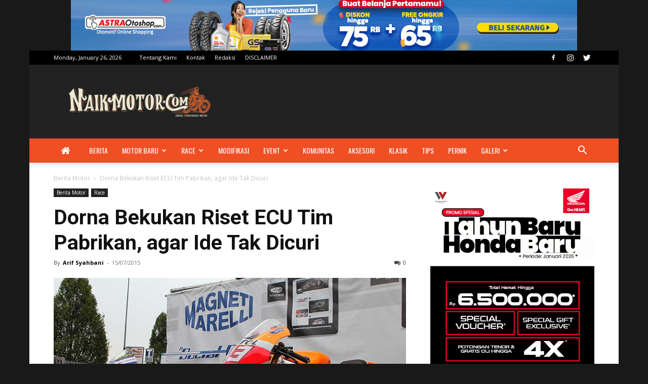

--- FILE ---
content_type: text/html; charset=UTF-8
request_url: https://www.naikmotor.com/wp-admin/admin-ajax.php?td_theme_name=Newspaper&v=12.3.1
body_size: 12
content:
{"9406":409}